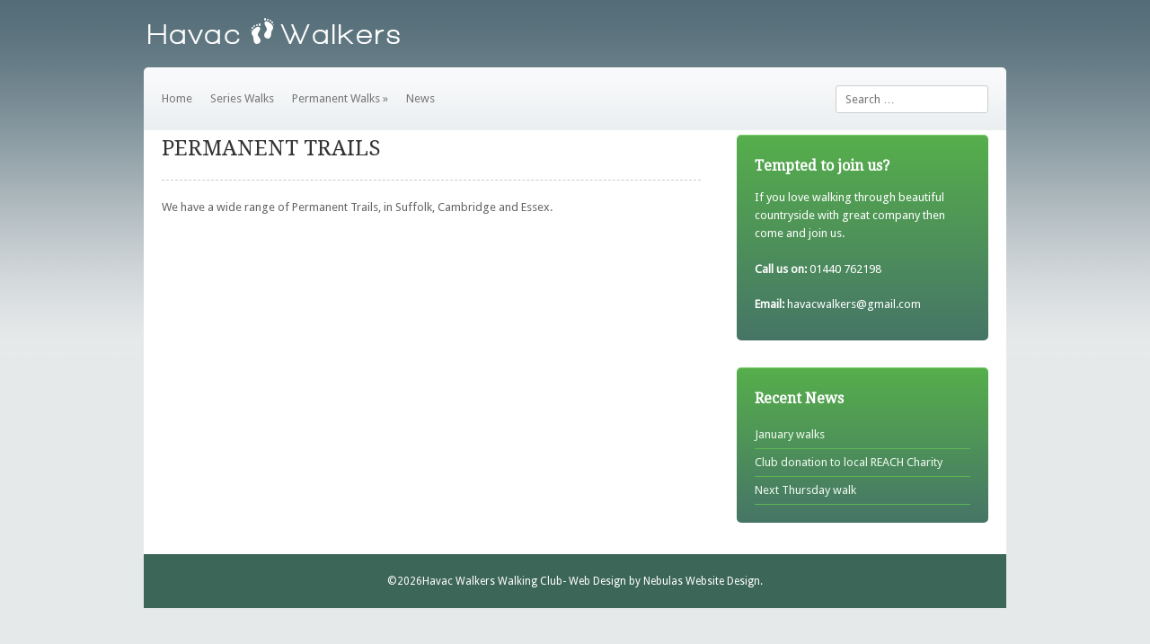

--- FILE ---
content_type: text/html; charset=UTF-8
request_url: https://www.havac-walkers.co.uk/permanent-trails
body_size: 4544
content:
<!DOCTYPE html>
<html lang="en-GB">
<head>
<meta charset="UTF-8" />
<meta name="viewport" content="width=device-width" />
<link rel="profile" href="https://gmpg.org/xfn/11" />
<link rel="pingback" href="https://www.havac-walkers.co.uk/xmlrpc.php" />
<link href="https://fonts.googleapis.com/css?family=Droid+Serif" rel="stylesheet" type="text/css">
<link href="https://fonts.googleapis.com/css?family=Droid+Sans" rel="stylesheet" type="text/css">
<!--[if lt IE 9]>
<script src="https://www.havac-walkers.co.uk/wp-content/themes/havac-walkers/js/html5.js" type="text/javascript"></script>
<![endif]-->
<meta name='robots' content='index, follow, max-image-preview:large, max-snippet:-1, max-video-preview:-1' />
<!-- This site is optimized with the Yoast SEO plugin v26.7 - https://yoast.com/wordpress/plugins/seo/ -->
<title>PERMANENT TRAILS - Havac Walkers Walking Club</title>
<meta name="description" content="Havac Walkers are a UK walking club based in Haverhill, Suffolk. New members always welcome, walks all year around in the beautiful East Anglian countryside." />
<link rel="canonical" href="https://www.havac-walkers.co.uk/permanent-trails" />
<meta property="og:locale" content="en_GB" />
<meta property="og:type" content="article" />
<meta property="og:title" content="PERMANENT TRAILS - Havac Walkers Walking Club" />
<meta property="og:description" content="Havac Walkers are a UK walking club based in Haverhill, Suffolk. New members always welcome, walks all year around in the beautiful East Anglian countryside." />
<meta property="og:url" content="https://www.havac-walkers.co.uk/permanent-trails" />
<meta property="og:site_name" content="Havac Walkers Walking Club" />
<meta property="article:modified_time" content="2014-03-02T16:58:17+00:00" />
<script type="application/ld+json" class="yoast-schema-graph">{"@context":"https://schema.org","@graph":[{"@type":"WebPage","@id":"https://www.havac-walkers.co.uk/permanent-trails","url":"https://www.havac-walkers.co.uk/permanent-trails","name":"PERMANENT TRAILS - Havac Walkers Walking Club","isPartOf":{"@id":"https://www.havac-walkers.co.uk/#website"},"datePublished":"2014-02-09T15:35:31+00:00","dateModified":"2014-03-02T16:58:17+00:00","description":"Havac Walkers are a UK walking club based in Haverhill, Suffolk. New members always welcome, walks all year around in the beautiful East Anglian countryside.","breadcrumb":{"@id":"https://www.havac-walkers.co.uk/permanent-trails#breadcrumb"},"inLanguage":"en-GB","potentialAction":[{"@type":"ReadAction","target":["https://www.havac-walkers.co.uk/permanent-trails"]}]},{"@type":"BreadcrumbList","@id":"https://www.havac-walkers.co.uk/permanent-trails#breadcrumb","itemListElement":[{"@type":"ListItem","position":1,"name":"Home","item":"https://www.havac-walkers.co.uk/"},{"@type":"ListItem","position":2,"name":"PERMANENT TRAILS"}]},{"@type":"WebSite","@id":"https://www.havac-walkers.co.uk/#website","url":"https://www.havac-walkers.co.uk/","name":"Havac Walkers Walking Club","description":"","potentialAction":[{"@type":"SearchAction","target":{"@type":"EntryPoint","urlTemplate":"https://www.havac-walkers.co.uk/?s={search_term_string}"},"query-input":{"@type":"PropertyValueSpecification","valueRequired":true,"valueName":"search_term_string"}}],"inLanguage":"en-GB"}]}</script>
<!-- / Yoast SEO plugin. -->
<link rel="alternate" type="application/rss+xml" title="Havac Walkers Walking Club &raquo; Feed" href="https://www.havac-walkers.co.uk/feed" />
<link rel="alternate" type="application/rss+xml" title="Havac Walkers Walking Club &raquo; Comments Feed" href="https://www.havac-walkers.co.uk/comments/feed" />
<link rel="alternate" title="oEmbed (JSON)" type="application/json+oembed" href="https://www.havac-walkers.co.uk/wp-json/oembed/1.0/embed?url=https%3A%2F%2Fwww.havac-walkers.co.uk%2Fpermanent-trails" />
<link rel="alternate" title="oEmbed (XML)" type="text/xml+oembed" href="https://www.havac-walkers.co.uk/wp-json/oembed/1.0/embed?url=https%3A%2F%2Fwww.havac-walkers.co.uk%2Fpermanent-trails&#038;format=xml" />
<style id='wp-img-auto-sizes-contain-inline-css' type='text/css'>
img:is([sizes=auto i],[sizes^="auto," i]){contain-intrinsic-size:3000px 1500px}
/*# sourceURL=wp-img-auto-sizes-contain-inline-css */
</style>
<style id='wp-block-library-inline-css' type='text/css'>
:root{--wp-block-synced-color:#7a00df;--wp-block-synced-color--rgb:122,0,223;--wp-bound-block-color:var(--wp-block-synced-color);--wp-editor-canvas-background:#ddd;--wp-admin-theme-color:#007cba;--wp-admin-theme-color--rgb:0,124,186;--wp-admin-theme-color-darker-10:#006ba1;--wp-admin-theme-color-darker-10--rgb:0,107,160.5;--wp-admin-theme-color-darker-20:#005a87;--wp-admin-theme-color-darker-20--rgb:0,90,135;--wp-admin-border-width-focus:2px}@media (min-resolution:192dpi){:root{--wp-admin-border-width-focus:1.5px}}.wp-element-button{cursor:pointer}:root .has-very-light-gray-background-color{background-color:#eee}:root .has-very-dark-gray-background-color{background-color:#313131}:root .has-very-light-gray-color{color:#eee}:root .has-very-dark-gray-color{color:#313131}:root .has-vivid-green-cyan-to-vivid-cyan-blue-gradient-background{background:linear-gradient(135deg,#00d084,#0693e3)}:root .has-purple-crush-gradient-background{background:linear-gradient(135deg,#34e2e4,#4721fb 50%,#ab1dfe)}:root .has-hazy-dawn-gradient-background{background:linear-gradient(135deg,#faaca8,#dad0ec)}:root .has-subdued-olive-gradient-background{background:linear-gradient(135deg,#fafae1,#67a671)}:root .has-atomic-cream-gradient-background{background:linear-gradient(135deg,#fdd79a,#004a59)}:root .has-nightshade-gradient-background{background:linear-gradient(135deg,#330968,#31cdcf)}:root .has-midnight-gradient-background{background:linear-gradient(135deg,#020381,#2874fc)}:root{--wp--preset--font-size--normal:16px;--wp--preset--font-size--huge:42px}.has-regular-font-size{font-size:1em}.has-larger-font-size{font-size:2.625em}.has-normal-font-size{font-size:var(--wp--preset--font-size--normal)}.has-huge-font-size{font-size:var(--wp--preset--font-size--huge)}.has-text-align-center{text-align:center}.has-text-align-left{text-align:left}.has-text-align-right{text-align:right}.has-fit-text{white-space:nowrap!important}#end-resizable-editor-section{display:none}.aligncenter{clear:both}.items-justified-left{justify-content:flex-start}.items-justified-center{justify-content:center}.items-justified-right{justify-content:flex-end}.items-justified-space-between{justify-content:space-between}.screen-reader-text{border:0;clip-path:inset(50%);height:1px;margin:-1px;overflow:hidden;padding:0;position:absolute;width:1px;word-wrap:normal!important}.screen-reader-text:focus{background-color:#ddd;clip-path:none;color:#444;display:block;font-size:1em;height:auto;left:5px;line-height:normal;padding:15px 23px 14px;text-decoration:none;top:5px;width:auto;z-index:100000}html :where(.has-border-color){border-style:solid}html :where([style*=border-top-color]){border-top-style:solid}html :where([style*=border-right-color]){border-right-style:solid}html :where([style*=border-bottom-color]){border-bottom-style:solid}html :where([style*=border-left-color]){border-left-style:solid}html :where([style*=border-width]){border-style:solid}html :where([style*=border-top-width]){border-top-style:solid}html :where([style*=border-right-width]){border-right-style:solid}html :where([style*=border-bottom-width]){border-bottom-style:solid}html :where([style*=border-left-width]){border-left-style:solid}html :where(img[class*=wp-image-]){height:auto;max-width:100%}:where(figure){margin:0 0 1em}html :where(.is-position-sticky){--wp-admin--admin-bar--position-offset:var(--wp-admin--admin-bar--height,0px)}@media screen and (max-width:600px){html :where(.is-position-sticky){--wp-admin--admin-bar--position-offset:0px}}
/*wp_block_styles_on_demand_placeholder:6961c7fa5299a*/
/*# sourceURL=wp-block-library-inline-css */
</style>
<style id='classic-theme-styles-inline-css' type='text/css'>
/*! This file is auto-generated */
.wp-block-button__link{color:#fff;background-color:#32373c;border-radius:9999px;box-shadow:none;text-decoration:none;padding:calc(.667em + 2px) calc(1.333em + 2px);font-size:1.125em}.wp-block-file__button{background:#32373c;color:#fff;text-decoration:none}
/*# sourceURL=/wp-includes/css/classic-themes.min.css */
</style>
<link rel='stylesheet' id='printomatic-css-css' href='https://www.havac-walkers.co.uk/wp-content/plugins/print-o-matic/css/style.css?ver=2.0' type='text/css' media='all' />
<link rel='stylesheet' id='style-css' href='https://www.havac-walkers.co.uk/wp-content/themes/havac-walkers/style.css?ver=6.9' type='text/css' media='all' />
<link rel='stylesheet' id='960-css' href='https://www.havac-walkers.co.uk/wp-content/themes/havac-walkers/css/960.css?ver=6.9' type='text/css' media='all' />
<link rel='stylesheet' id='flexslider-css' href='https://www.havac-walkers.co.uk/wp-content/themes/havac-walkers/css/flexslider.css?ver=6.9' type='text/css' media='all' />
<!--n2css--><!--n2js--><script type="text/javascript" src="https://www.havac-walkers.co.uk/wp-content/plugins/enable-jquery-migrate-helper/js/jquery/jquery-1.12.4-wp.js?ver=1.12.4-wp" id="jquery-core-js"></script>
<script type="text/javascript" src="https://www.havac-walkers.co.uk/wp-content/plugins/enable-jquery-migrate-helper/js/jquery-migrate/jquery-migrate-1.4.1-wp.js?ver=1.4.1-wp" id="jquery-migrate-js"></script>
<link rel="https://api.w.org/" href="https://www.havac-walkers.co.uk/wp-json/" /><link rel="alternate" title="JSON" type="application/json" href="https://www.havac-walkers.co.uk/wp-json/wp/v2/pages/466" /><link rel="EditURI" type="application/rsd+xml" title="RSD" href="https://www.havac-walkers.co.uk/xmlrpc.php?rsd" />
<meta name="generator" content="WordPress 6.9" />
<link rel='shortlink' href='https://www.havac-walkers.co.uk/?p=466' />
</head>
<body class="wp-singular page-template-default page page-id-466 wp-theme-havac-walkers">
<div class="container_12">
<div id="page" class="hfeed site">
<header id="masthead" class="site-header" role="banner">
<div class="top  clearfix">
<div class="logo">
<a href="https://www.havac-walkers.co.uk/" title="Satir"><img src="https://www.havac-walkers.co.uk/wp-content/themes/havac-walkers/images/logo.png" alt="Satir" border="0" /></a>
</div>
</div>	
</header><!-- #masthead .site-header -->
<div id="botmenu" class="clearfix">
<div class="topnavi clearfix">
<div id="submenu" class="menu-main-menu-container"><ul id="web2feel" class="sfmenu"><li id="menu-item-22" class="menu-item menu-item-type-post_type menu-item-object-page menu-item-home menu-item-22"><a href="https://www.havac-walkers.co.uk/">Home</a></li>
<li id="menu-item-21" class="menu-item menu-item-type-post_type menu-item-object-page menu-item-21"><a href="https://www.havac-walkers.co.uk/series-walks">Series Walks</a></li>
<li id="menu-item-20" class="menu-item menu-item-type-post_type menu-item-object-page menu-item-has-children menu-item-20 dir"><a href="https://www.havac-walkers.co.uk/permanent-walks">Permanent Walks</a>
<ul class="sub-menu">
<li id="menu-item-67" class="menu-item menu-item-type-post_type menu-item-object-page menu-item-67"><a href="https://www.havac-walkers.co.uk/permanent-walks/essex-permanent-walks">Essex Permanent Walks</a></li>
<li id="menu-item-66" class="menu-item menu-item-type-post_type menu-item-object-page menu-item-66"><a href="https://www.havac-walkers.co.uk/permanent-walks/suffolk-permanent-walks">Suffolk Permanent Walks</a></li>
<li id="menu-item-65" class="menu-item menu-item-type-post_type menu-item-object-page menu-item-65"><a href="https://www.havac-walkers.co.uk/permanent-walks/cambridgeshire-permanent-walks">Cambridgeshire Permanent Walks</a></li>
</ul>
</li>
<li id="menu-item-19" class="menu-item menu-item-type-post_type menu-item-object-page menu-item-19"><a href="https://www.havac-walkers.co.uk/news">News</a></li>
</ul></div>		</div>
<form method="get" id="searchform" action="https://www.havac-walkers.co.uk/" role="search">
<label for="s" class="assistive-text">Search</label>
<input type="text" class="field" name="s" value="" id="s" placeholder="Search &hellip;" />
<input type="submit" class="submit" name="submit" id="searchsubmit" value="Search" />
</form>
</div>
<div id="main" class="site-main clearfix">
<div id="primary" class="content-area grid_8">
<div id="content" class="site-content" role="main">
<article id="post-466" class="post-466 page type-page status-publish hentry">
<header class="entry-header">
<h1 class="entry-title">PERMANENT TRAILS</h1>
</header><!-- .entry-header -->
<div class="entry-content">
<p>We have a wide range of Permanent Trails, in Suffolk, Cambridge and Essex.</p>
</div><!-- .entry-content -->
</article><!-- #post-466 -->
<div id="comments" class="comments-area">
</div><!-- #comments .comments-area -->
</div><!-- #content .site-content -->
</div><!-- #primary .content-area -->
<div id="secondary" class="widget-area grid_4" role="complementary">
<aside id="text-2" class="widget widget_text"><h1 class="widget-title">Tempted to join us?</h1>			<div class="textwidget"><p>If you love walking through beautiful countryside with great company then come and join us.</p>
<p><strong>Call us on:</strong> 01440 762198</p>
<p><strong>Email:</strong> <a href="mailto:havacwalkers@gmail.com">havacwalkers@gmail.com</a></p>
</div>
</aside>
<aside id="recent-posts-3" class="widget widget_recent_entries">
<h1 class="widget-title">Recent News</h1>
<ul>
<li>
<a href="https://www.havac-walkers.co.uk/january-walks">January walks</a>
</li>
<li>
<a href="https://www.havac-walkers.co.uk/club-donation-to-local-reach-charity-2">Club donation to local REACH Charity</a>
</li>
<li>
<a href="https://www.havac-walkers.co.uk/next-thursday-walk-4">Next Thursday walk</a>
</li>
</ul>
</aside>	</div><!-- #secondary .widget-area -->

</div><!-- #main .site-main -->
<div id="bottom" class="container_6">
<ul>
</ul>
<div class="clear"> </div>
</div>
<footer id="colophon" class="site-footer" role="contentinfo">
<div class="container_6">
<div class="site-info">
<div class="fcred">
&copy;2026<a href="https://www.havac-walkers.co.uk" title="Havac Walkers Walking Club">Havac Walkers Walking Club</a>- Web Design  by <a href="http://www.nebulasdesign.com" title="Nebulas Website Design" target="_blank">Nebulas Website Design</a>. </div>		
</div><!-- .site-info -->	</footer><!-- #colophon .site-footer --></div><!-- #page .hfeed .site -->
</div>
<script type="speculationrules">
{"prefetch":[{"source":"document","where":{"and":[{"href_matches":"/*"},{"not":{"href_matches":["/wp-*.php","/wp-admin/*","/wp-content/uploads/*","/wp-content/*","/wp-content/plugins/*","/wp-content/themes/havac-walkers/*","/*\\?(.+)"]}},{"not":{"selector_matches":"a[rel~=\"nofollow\"]"}},{"not":{"selector_matches":".no-prefetch, .no-prefetch a"}}]},"eagerness":"conservative"}]}
</script>
<script type="text/javascript" id="printomatic-js-js-before">
/* <![CDATA[ */
var print_data = {"pom_html_top":"","pom_html_bottom":"","pom_do_not_print":"","pom_pause_time":""}
//# sourceURL=printomatic-js-js-before
/* ]]> */
</script>
<script type="text/javascript" src="https://www.havac-walkers.co.uk/wp-content/plugins/print-o-matic/js/printomat.js?ver=2.0.11" id="printomatic-js-js"></script>
<script type="text/javascript" src="https://www.havac-walkers.co.uk/wp-content/plugins/print-o-matic/js/print_elements.js?ver=1.1" id="pe-js-js"></script>
<script type="text/javascript" src="https://www.havac-walkers.co.uk/wp-content/themes/havac-walkers/js/jquery.flexslider-min.js?ver=20120206" id="flexsliderjs-js"></script>
<script type="text/javascript" src="https://www.havac-walkers.co.uk/wp-content/themes/havac-walkers/js/superfish.js?ver=20120206" id="superfish-js"></script>
<script type="text/javascript" src="https://www.havac-walkers.co.uk/wp-content/themes/havac-walkers/js/custom.js?ver=20120206" id="custom-js"></script>
</body>
</html><!-- WP Fastest Cache file was created in 0.363 seconds, on January 10, 2026 @ 3:31 am -->

--- FILE ---
content_type: text/css
request_url: https://www.havac-walkers.co.uk/wp-content/themes/havac-walkers/style.css?ver=6.9
body_size: 6219
content:
/*
Theme Name: Pilgrim
Theme URL: http://www.fabthemes.com/pilgrim/
Description: Free WordPress theme released by fabthemes.com
Author: Fabthemes
Author URI: www.fabthemes.com
Version: 1.0.0

Resetting and rebuilding styles have been helped along thanks to the fine work of
Eric Meyer http://meyerweb.com/eric/tools/css/reset/index.html
along with Nicolas Gallagher and Jonathan Neal http://necolas.github.com/normalize.css/
and Blueprint http://www.blueprintcss.org/
*/


/* =Reset
-------------------------------------------------------------- */

html, body, div, span, applet, object, iframe,
h1, h2, h3, h4, h5, h6, p, blockquote, pre,
a, abbr, acronym, address, big, cite, code,
del, dfn, em, font, ins, kbd, q, s, samp,
small, strike, strong, sub, sup, tt, var,
dl, dt, dd, ol, ul, li,
fieldset, form, label, legend,
table, caption, tbody, tfoot, thead, tr, th, td {
	border: 0;
	font-family: inherit;
	font-size: 100%;
	font-style: inherit;
	font-weight: inherit;
	margin: 0;
	outline: 0;
	padding: 0;
	vertical-align: baseline;
}
html {
	font-size: 62.5%; /* Corrects text resizing oddly in IE6/7 when body font-size is set using em units http://clagnut.com/blog/348/#c790 */
	overflow-y: scroll; /* Keeps page centred in all browsers regardless of content height */
	-webkit-text-size-adjust: 100%; /* Prevents iOS text size adjust after orientation change, without disabling user zoom */
	-ms-text-size-adjust: 100%; /* www.456bereastreet.com/archive/201012/controlling_text_size_in_safari_for_ios_without_disabling_user_zoom/ */
}
body {
	background: #fff;
}
article,
aside,
details,
figcaption,
figure,
footer,
header,
hgroup,
nav,
section {
	display: block;
}
ol, ul {
	list-style: none;
}
table { /* tables still need 'cellspacing="0"' in the markup */
	border-collapse: separate;
	border-spacing: 0;
}
caption, th, td {
	font-weight: normal;
	text-align: left;
}
blockquote:before, blockquote:after,
q:before, q:after {
	content: "";
}
blockquote, q {
	quotes: "" "";
}
a:focus {
	outline: thin dotted;
}
a:hover,
a:active { /* Improves readability when focused and also mouse hovered in all browsers people.opera.com/patrickl/experiments/keyboard/test */
	outline: 0;
}
a img {
	border: 0;
}



/* =Global
----------------------------------------------- */
body,
button,
input,
select,
textarea {
	color: #666666;
	 font-family: 'Droid Sans', Helvetica, Arial, sans-serif;
	font-size: 13px;
	font-size: 1.3rem;
	line-height: 1.6;
}

body{
	background:#e6e9ea url(images/body.png) top repeat-x;
}

/* Headings */


h1,h2,h3,h4,h5,h6 {
	font-family: 'Droid Serif', Georgia, Times, serif;
	clear: both;
	margin:0px 0px 10px 0px;
}


h1 a, h2 a, h3 a, h4 a, h5 a, h6 a { font-weight: inherit; }
	h1 { font-size: 24px; line-height: 30px; }
	h2 { font-size: 22px; line-height: 26px; }
	h3 { font-size: 18px; line-height: 24px; }
	h4 { font-size: 16px; line-height: 20px; }
	h5 { font-size: 14px; line-height: 18px; }
	h6 { font-size: 14px; line-height: 18px; }
	

hr {
	background-color: #ccc;
	border: 0;
	height: 1px;
	margin-bottom: 1.5em;
}


/* Text elements */


p {
	margin-bottom: 1.5em;
}
ul, ol {
	margin: 0 0 1.5em 3em;
}
ul {
	list-style: disc;
}
ol {
	list-style: decimal;
}
ul ul, ol ol, ul ol, ol ul {
	margin-bottom: 0;
	margin-left: 1.5em;
}
dt {
	font-weight: bold;
}
dd {
	margin: 0 1.5em 1.5em;
}
b, strong {
	font-weight: bold;
}
dfn, cite, em, i {
	font-style: italic;
}
blockquote {
	margin: 0 1.5em;
}
address {
	margin: 0 0 1.5em;
}
pre {
	background: #eee;
	font-family: "Courier 10 Pitch", Courier, monospace;
	font-size: 15px;
	font-size: 1.5rem;
	line-height: 1.6;
	margin-bottom: 1.6em;
	padding: 1.6em;
	overflow: auto;
	max-width: 100%;
}
code, kbd, tt, var {
	font: 15px Monaco, Consolas, "Andale Mono", "DejaVu Sans Mono", monospace;
}
abbr, acronym {
	border-bottom: 1px dotted #666;
	cursor: help;
}
mark, ins {
	background: #fff9c0;
	text-decoration: none;
}
sup,
sub {
	font-size: 75%;
	height: 0;
	line-height: 0;
	position: relative;
	vertical-align: baseline;
}
sup {
	bottom: 1ex;
}
sub {
	top: .5ex;
}
small {
	font-size: 75%;
}
big {
	font-size: 125%;
}
figure {
	margin: 0;
}
table {
	margin: 0 0 1.5em;
	width: 100%;
}
th {
	font-weight: bold;
}
button,
input,
select,
textarea {
	font-size: 100%; /* Corrects font size not being inherited in all browsers */
	margin: 0; /* Addresses margins set differently in IE6/7, F3/4, S5, Chrome */
	vertical-align: baseline; /* Improves appearance and consistency in all browsers */
	*vertical-align: middle; /* Improves appearance and consistency in all browsers */
}
button,
input {
	line-height: normal; /* Addresses FF3/4 setting line-height using !important in the UA stylesheet */
	*overflow: visible;  /* Corrects inner spacing displayed oddly in IE6/7 */
}
button,
html input[type="button"],
input[type="reset"],
input[type="submit"] {
	border: 1px solid #ccc;
	border-color: #ccc #ccc #bbb #ccc;
	border-radius: 3px;
	background: #fafafa; /* Old browsers */
	background: -moz-linear-gradient(top,  #fafafa 60%, #e6e6e6 100%); /* FF3.6+ */
	background: -webkit-gradient(linear, left top, left bottom, color-stop(60%,#fafafa), color-stop(100%,#e6e6e6)); /* Chrome,Safari4+ */
	background: -webkit-linear-gradient(top,  #fafafa 60%,#e6e6e6 100%); /* Chrome10+,Safari5.1+ */
	background: -o-linear-gradient(top,  #fafafa 60%,#e6e6e6 100%); /* Opera 11.10+ */
	background: -ms-linear-gradient(top,  #fafafa 60%,#e6e6e6 100%); /* IE10+ */
	background: linear-gradient(top,  #fafafa 60%,#e6e6e6 100%); /* W3C */
	filter: progid:DXImageTransform.Microsoft.gradient( startColorstr='#fafafa', endColorstr='#e6e6e6',GradientType=0 ); /* IE6-9 */
	box-shadow: inset 0 2px 1px #fff;
	color: rgba(0,0,0,.8);
	cursor: pointer; /* Improves usability and consistency of cursor style between image-type 'input' and others */
	-webkit-appearance: button; /* Corrects inability to style clickable 'input' types in iOS */
	font-size: 12px;
	font-size: 1.2rem;
	padding: 8px 20px;;
	text-shadow: 0 1px 0 rgba(255,255,255,.5);
}
button:hover,
html input[type="button"]:hover,
input[type="reset"]:hover,
input[type="submit"]:hover {
	background: #f5f5f5; /* Old browsers */
	background: -moz-linear-gradient(top,  #f5f5f5 60%, #dcdcdc 100%); /* FF3.6+ */
	background: -webkit-gradient(linear, left top, left bottom, color-stop(60%,#f5f5f5), color-stop(100%,#dcdcdc)); /* Chrome,Safari4+ */
	background: -webkit-linear-gradient(top,  #f5f5f5 60%,#dcdcdc 100%); /* Chrome10+,Safari5.1+ */
	background: -o-linear-gradient(top,  #f5f5f5 60%,#dcdcdc 100%); /* Opera 11.10+ */
	background: -ms-linear-gradient(top,  #f5f5f5 60%,#dcdcdc 100%); /* IE10+ */
	background: linear-gradient(top,  #f5f5f5 60%,#dcdcdc 100%); /* W3C */
	filter: progid:DXImageTransform.Microsoft.gradient( startColorstr='#f5f5f5', endColorstr='#dcdcdc',GradientType=0 ); /* IE6-9 */
	border-color: #bbb #bbb #aaa #bbb;
}
button:focus,
html input[type="button"]:focus,
input[type="reset"]:focus,
input[type="submit"]:focus,
button:active,
html input[type="button"]:active,
input[type="reset"]:active,
input[type="submit"]:active {
	border-color: #aaa #bbb #bbb #bbb;
	box-shadow: inset 0 2px 3px rgba(0,0,0,.15);
	box-shadow: inset 0 2px 2px rgba(0,0,0,.15);
}
input[type="checkbox"],
input[type="radio"] {
	box-sizing: border-box; /* Addresses box sizing set to content-box in IE8/9 */
	padding: 0; /* Addresses excess padding in IE8/9 */
}
input[type="search"] {
	-webkit-appearance: textfield; /* Addresses appearance set to searchfield in S5, Chrome */
	-moz-box-sizing: content-box;
	-webkit-box-sizing: content-box; /* Addresses box sizing set to border-box in S5, Chrome (include -moz to future-proof) */
	box-sizing: content-box;
}
input[type="search"]::-webkit-search-decoration { /* Corrects inner padding displayed oddly in S5, Chrome on OSX */
	-webkit-appearance: none;
}
button::-moz-focus-inner,
input::-moz-focus-inner { /* Corrects inner padding and border displayed oddly in FF3/4 www.sitepen.com/blog/2008/05/14/the-devils-in-the-details-fixing-dojos-toolbar-buttons/ */
	border: 0;
	padding: 0;
}
input[type=text],
input[type=email],
textarea {
	color: #666;
	border: 1px solid #ccc;
	border-radius: 3px;
}
input[type=text]:focus,
input[type=email]:focus,
textarea:focus {
	color: #111;
}
input[type=text],
input[type=email] {
	padding: 7px 10px;
}
textarea {
	overflow: auto; /* Removes default vertical scrollbar in IE6/7/8/9 */
	padding-left: 8px 10px;
	vertical-align: top; /* Improves readability and alignment in all browsers */
	width: 98%;
}


/* Links */
a {
	color:#497F63;
	text-decoration: none;
}
a:visited {
	color:#497F63;
}
a:hover,
a:focus,
a:active {
	color:#56AE4C;
}

/* Alignment */
.alignleft {
	display: inline;
	float: left;
	margin-right: 1.5em;
}
.alignright {
	display: inline;
	float: right;
	margin-left: 1.5em;
}
.aligncenter {
	clear: both;
	display: block;
	margin: 0 auto;
}

.clear{
	clear:both;
}
/* Text meant only for screen readers */
.assistive-text {
	clip: rect(1px 1px 1px 1px); /* IE6, IE7 */
	clip: rect(1px, 1px, 1px, 1px);
	position: absolute !important;
}


/* Clearfix */
.cf:before,
.cf:after {
    content: " "; /* 1 */
    display: table; /* 2 */
}

.cf:after {
    clear: both;
}


/* =Content
----------------------------------------------- */

.sticky {
}
.hentry {
	margin: 0 0 2.5em;
}
.entry-meta {
	clear: both;
}
.byline {
	display: none;
}
.single .byline,
.group-blog .byline {
	display: inline;
}
.entry-content,
.entry-summary {
	margin: 1.5em 0 0;
}
.page-links {
	clear: both;
	margin: 0 0 1.5em;
}


/* =Asides
----------------------------------------------- */

.blog .format-aside .entry-title,
.archive .format-aside .entry-title {
	display: none;
}


/* =Media
----------------------------------------------- */

.site-header img,
.entry-content img,
.comment-content img,
.widget img {
	max-width: 100%; /* Fluid images for posts, comments, and widgets */
}
.site-header img,
.entry-content img,
img[class*="align"],
img[class*="wp-image-"] {
	height: auto; /* Make sure images with WordPress-added height and width attributes are scaled correctly */
}
.site-header img,
.entry-content img,
img.size-full {
	max-width: 100%;
	width: auto; /* Prevent stretching of full-size images with height and width attributes in IE8 */
}
.entry-content img.wp-smiley,
.comment-content img.wp-smiley {
	border: none;
	margin-bottom: 0;
	margin-top: 0;
	padding: 0;
}
.wp-caption {
	border: 1px solid #ccc;
	max-width: 100%;
}
.wp-caption.aligncenter,
.wp-caption.alignleft,
.wp-caption.alignright {
	margin-bottom: 1.5em;
}
.wp-caption img {
	display: block;
	margin: 1.2% auto 0;
	max-width: 98%;
}
.wp-caption-text {
	text-align: center;
}
.wp-caption .wp-caption-text {
	margin: 0.8075em 0;
}
.site-content .gallery {
	margin-bottom: 1.5em;
}
.gallery-caption {
}
.site-content .gallery a img {
	border: none;
	height: auto;
	max-width: 90%;
}
.site-content .gallery dd {
	margin: 0;
}
.site-content .gallery-columns-4 .gallery-item {
}
.site-content .gallery-columns-4 .gallery-item img {
}

/* Make sure embeds and iframes fit their containers */
embed,
iframe,
object {
	max-width: 100%;
}


/* =Navigation
----------------------------------------------- */

.site-content .site-navigation {
	margin: 0 0 1.5em;
	overflow: hidden;
}
.site-content .nav-previous {
	float: left;
	width: 50%;
}
.site-content .nav-next {
	float: right;
	text-align: right;
	width: 50%;
}


/* Theme */

/* Header */

.logo{
	margin-top: 20px;
	margin-right: 0px;
	margin-bottom: 20px;
	margin-left: 5px;
}

h1.site-title{
	margin:0px ;
	color:#fff;
	font-weight: bold;
	font-size: 32px;
}

h1.site-title a:link, h1.site-title a:visited{
	color: #fff;
}

h2.site-description{
	color: #fff;
	font-size: 16px;
}

/* Menu */

#botmenu{
	background: url(images/menubg.png) repeat-x;
	border-radius: 5px 5px 0px 0px;
	height:70px;
}

.topnavi{
	width:770px;
	float:left;

}

#submenu {
	margin: 0px 0px;
	padding:0px 0px;
	height:70px;
	}
	
#submenu ul {
	width: auto;
	float:left;
	list-style: none;
	margin: 0;
	padding: 0px 10px;
	}
	
#submenu li {
	float: left;
	list-style: none;
	margin: 0;
	padding: 0;
	color: #222;
	font-weight:400;
	line-height:70px;
	}
	
#submenu li a {
	color: #777;
	display: block;
    margin: 0;
	padding: 0px 10px 0px 10px;
	text-decoration: none;
	position: relative;
	}

#submenu li a:hover, #submenu li a:active, #submenu .current_page_item a  {
	color: #58707B;
	
	}
	
#submenu li a.sf-with-ul {
	padding-right: 10px;
	}	
	
#submenu li ul li a, #submenu li ul li a:link, #submenu li ul li a:visited,
#submenu li ul li ul li a, #submenu li ul li ul li a:link, #submenu li ul li ul li a:visited,
#submenu li ul li ul li ul li a, #submenu li ul li ul li ul li a:link, #submenu li ul li ul li ul li a:visited {
	color: #eee;
	width: 148px; 
	margin: 0;
	padding: 10px 10px;
	border-top:1px solid #6AB569;
	position: relative;
	font-weight:400;
	line-height:120%;
	}
	
#submenu ul li ul li:first-child a,#submenu ul li ul li ul li:first-child a,#submenu ul li ul li ul li ul li:first-child a  {
	border-top:none;

}

	
#submenu li ul li a:hover ,#submenu li ul li ul li a:hover ,#submenu li ul li ul li ul li a:hover {
	color: #fff; 
		}


#submenu li ul {
	z-index: 9999;
	position: absolute;
	left: -999em;
	height: auto;
	width: 170px;
	margin: 0px 0px 0px 0px;
	padding: 5px 5px;
	background:#53A352;
	border:1px solid #55A554;
	}

#submenu li ul a { 
	width: 150px;
	}

#submenu li ul a:hover, #submenu li ul a:active { 
	}

#submenu li ul ul {
	margin: -43px 0 0 170px;
	}

#submenu li:hover ul ul, #submenu li:hover ul ul ul, #submenu li.sfHover ul ul, #submenu li.sfHover ul ul ul {
	left: -999em;
	}

#submenu li:hover ul, #submenu li li:hover ul, #submenu li li li:hover ul, #submenu li.sfHover ul, #submenu li li.sfHover ul, #submenu li li li.sfHover ul {
	left: auto;
	}

#submenu li:hover, #submenu li.sfHover { 
	position: static;
	}
	


/* Searchform */

input#s{
	float:left;
	margin:20px 0px 0px 0px;
}
#searchsubmit{
	display:none;
}

/* Slider */

#slider{
	width:960px;
	height:480px;
}

a.readon{
	width: 109px; height: 30px; 
	-webkit-border-radius: 15px; 
	-moz-border-radius: 15px; 
	border-radius: 15px; 
	background-color: #f95e00; 
	-webkit-box-shadow: 0 1px 1px rgba(0,0,0,.19), inset 0 1px rgba(255,255,255,.44), inset 0 0 5px rgba(255,255,255,.34); 
	-moz-box-shadow: 0 1px 1px rgba(0,0,0,.19), inset 0 1px rgba(255,255,255,.44), inset 0 0 5px rgba(255,255,255,.34); 
	box-shadow: 0 1px 1px rgba(0,0,0,.19), inset 0 1px rgba(255,255,255,.44), inset 0 0 5px rgba(255,255,255,.34); 
	border: solid 1px #ce570f; 
	background-image: -webkit-linear-gradient(top, rgba(255,255,255,.31), rgba(255,255,255,0)); 
	background-image: -moz-linear-gradient(top, rgba(255,255,255,.31), rgba(255,255,255,0)); 
	background-image: -o-linear-gradient(top, rgba(255,255,255,.31), rgba(255,255,255,0)); 
	background-image: -ms-linear-gradient(top, rgba(255,255,255,.31), rgba(255,255,255,0)); 
	background-image: linear-gradient(to bottom, rgba(255,255,255,.31), rgba(255,255,255,0));
	color:#fff;
	font-size: 13px;
	line-height: 30px;
	text-align: center;
	display: block;
	text-decoration: none;
	float:right;
}
/* Home widgets */

.hwid{
	padding:30px 0px;
	background-color: #e6e9ea; -webkit-box-shadow: inset 0 1px #75d16b; -moz-box-shadow: inset 0 1px #75d16b; box-shadow: inset 0 1px #75d16b; background-image: -webkit-linear-gradient(bottom, #467567, #56af4b); background-image: -moz-linear-gradient(bottom, #467567, #56af4b); background-image: -o-linear-gradient(bottom, #467567, #56af4b); background-image: -ms-linear-gradient(bottom, #467567, #56af4b); background-image: linear-gradient(to top, #467567, #56af4b);
}

.home-wid h2{
	font-size: 18px;
	color: #fff;
	font-weight:normal;
	
}

.home-wid, .home-wid a{
	color:#fff;
}
.home-wid a:hover{
	color:#ccc;
}
/* Intro */

.intro{
	text-align: center;
	padding:30px 0px 10px 0px;
	border-bottom:1px dashed #ccc;
}

.intro h2{

}

/* Homepage */
#article-area{
	padding:10px 0px;
}
.article-box{
	text-align: center;
	
}

.roundimg{
	border-radius: 100px;
	transition:All 1s ease;
-webkit-transition:All 1s ease;
-moz-transition:All 1s ease;
-o-transition:All 1s ease;
transform: rotate(0deg) scale(1) skew(1deg) translate(0px);
-webkit-transform: rotate(0deg) scale(1) skew(1deg) translate(0px);
-moz-transform: rotate(0deg) scale(1) skew(1deg) translate(0px);
-o-transform: rotate(0deg) scale(1) skew(1deg) translate(0px);
-ms-transform: rotate(0deg) scale(1) skew(1deg) translate(0px);
}

.roundimg:hover{
transform: rotate(360deg) scale(1) skew(1deg) translate(0px);
-webkit-transform: rotate(360deg) scale(1) skew(1deg) translate(0px);
-moz-transform: rotate(360deg) scale(1) skew(1deg) translate(0px);
-o-transform: rotate(360deg) scale(1) skew(1deg) translate(0px);
-ms-transform: rotate(360deg) scale(1) skew(1deg) translate(0px);
}
.home-post{
	padding:20px 0px;
}

.home-post h2{
	font-size:18px;

}

.home-post h2 a:link,.home-post h2 a:visited {
	color:#222;
	text-decoration: none;
}

/* Theme layout */

#primary,#secondary{
	padding:5px 0px;
	
}

#main{
	background:#fff;
	
}


/* Articles */

header.entry-header {
	border-bottom:1px dashed #ccc;
	padding-bottom: 20px;
}

.content-area h2.entry-title {
	border-bottom:1px dashed #ccc;
	padding-bottom: 20px;
	width:97%;
}

.entry-header h1.entry-title{
	margin:0px 0px;
	padding:0px 0px;
	color: #333;
	
}

.entry-header h1.entry-title a:link,.entry-header h1.entry-title a:visited {
	color:#333;
}




/* =Widgets
----------------------------------------------- */

.widget {
	margin: 0 0px 30px 0px;
	background-color: #e6e9ea;
	-webkit-box-shadow: inset 0 1px #75d16b;
	-moz-box-shadow: inset 0 1px #75d16b;
	box-shadow: inset 0 1px #75d16b;
	background-image: -webkit-linear-gradient(bottom, #467567, #56af4b);
	background-image: -moz-linear-gradient(bottom, #467567, #56af4b);
	background-image: -o-linear-gradient(bottom, #467567, #56af4b);
	background-image: -ms-linear-gradient(bottom, #467567, #56af4b);
	background-image: linear-gradient(to top, #467567, #56af4b);
	border-radius: 5px;
	color: #FFF;
}

.widget a {

	color: #FFF;
}

.widget a:hover {

	color: #ccc;
}

h1.widget-title, h3.sidetitl {
    font-size: 16px;
    padding:20px 20px 10px 20px;
    margin:0px;
    color:#fff;
    font-weight:bold;

}

.widget ul {
    list-style-type: none;
    margin: 0px;
    padding: 0px 20px 20px 20px;
}

.widget li {
    list-style-type: none;
    margin: 0px;
    padding: 0px;
}

.widget ul ul {
    list-style-type: none;
    background-repeat: no-repeat;
    margin: 0px;
    padding: 0px;
}

.widget ul li {
    list-style-type: none;
    margin: 0px;
    margin: 0px 0px;
    color: #EEF9ED;
}

.widget ul li a:link,.widget ul li a:visited {
    color: #EEF9ED;
    text-decoration: none;
}

.widget ul li a:hover{
	color:#fff;
}

.widget.widget_categories ul li,.widget.widget_pages ul li,.widget.widget_archive ul li,.widget.widget_links ul li,.widget.widget_meta ul li {
    border-bottom: 1px solid #5EB752;
    padding: 5px 0px;
}

.widget.widget_recent_entries ul li  {
	padding: 5px 0px;
     border-bottom: 1px solid #5EB752;
}

ul#recentcomments li.recentcomments {
     border-bottom: 1px solid #5EB752;
    padding: 5px 0;
}

.widget .textwidget {
	padding-bottom: 10px;
}

.widget .textwidget p {
    padding: 0px 20px;
}

.widget .tagcloud {
    padding: 0px 20px 20px 20px;
}

.widget .tagcloud a{
	color:#fff;
}

.widget #calendar_wrap{
	padding:0px 20px 20px 20px;
	color: #fff;
}

.widget .featured-posts{
	margin-left:15px;
	margin-right:15px;
}

.squarebanner{
		margin: 0 0px 30px 0px;
	background-color: #e6e9ea; -webkit-box-shadow: inset 0 1px #75d16b; -moz-box-shadow: inset 0 1px #75d16b; box-shadow: inset 0 1px #75d16b; background-image: -webkit-linear-gradient(bottom, #467567, #56af4b); background-image: -moz-linear-gradient(bottom, #467567, #56af4b); background-image: -o-linear-gradient(bottom, #467567, #56af4b); background-image: -ms-linear-gradient(bottom, #467567, #56af4b); background-image: linear-gradient(to top, #467567, #56af4b);
	border-radius: 5px;
}

.squarebanner ul{
	margin:0px 0px 0px 0px;
	padding:0px 0px 10px 0px !important;

}

.squarebanner ul li{
	margin:10px 0px 5px 10px;
	list-style:none;
	float:left;
}


li.rbanner{
	margin-right:0px!important;
}




/* Footer widgets */


#bottom{
	margin:0px;
	padding:0px;
	background:#477667;
	}

#bottom ul{
	margin:0px;
	padding:0px;
}

h3.bothead{
    font-size: 16px;
    margin-bottom: 10px;
    padding-bottom:10px;
	color:#fff;
	font-weight: bold;
 
	}
	
.botwid{
	padding:30px 0px;
	font-size:12px;
	color:#aaa;
	list-style:none;
	width:280px;
	float:left;
	margin-left:30px;
	}
	
.botwid ul {
	list-style-type: none;
	margin:  0px;
	padding: 0px 0px 0px 0px ;


	}
.botwid li{
	list-style-type: none;
	margin: 0 ;
	padding: 0px 0px;
   border-bottom: 1px solid #4F7F6F;
	}
.botwid ul ul  {
	list-style-type: none;
	margin: 0;
	padding: 0px 0px 0px 0px;
	background-repeat:no-repeat;
		}

.botwid ul ul ul{
	list-style-type: none;
	margin: 0;
	padding: 0;
	border:0;
	}

.botwid ul ul ul ul{
	list-style-type: none;
	margin: 0;
	padding: 0;
	border:0;

	}

.botwid ul li {
	height:100%;
	line-height:18px;
	clear: left;	
	list-style-type: none;
	}
	
.botwid ul li a:link, .botwid ul li a:visited  {
	
	color: #eee;
	text-decoration: none;
	padding: 7px 0px 7px 0px;
	display:block;


	}

.botwid ul li a:hover{

	color: #fff;
	}

.botwid p{
	padding: 7px 0px;
	margin:0;
	line-height:150%;
	}

.botwid table {
	width:100%;
	text-align:center;
	color:#787d7f;
	}			





/* COMMENTS */
#comments {
    margin: 20px 0px 20px 0px;
    padding: 0px 0px;
  
}

h2.comments-title {
    padding: 0px 0px 0px 0px ;
    font-size: 16px;
    line-height: 30px;
    margin: 0px 0px 30px 0px;
    color: #111;
    display:block;
	
	
    }
    



#comments ol.commentlist {
    clear: both;
    overflow: hidden;
    list-style: none;
    margin: 0;
}
.space{
	height:30px;
	display:block;
}
#comments ol.commentlist li.comment,#comments ol.commentlist li.pingback {
    margin: 0px 0px;
    padding: 0px 0px;
    
}

cite.fn {
    color: #222;
    font-style:normal;
    font-weight:bold;
    font-size:13px;
}

cite.fn a:link,cite.fn a:visited {
	color:#222;
}
span.says{
	display:none;
}


ol.commentlist li .comment-author .avatar {
     margin: 0px 10px 0px 0px;
     float:left;
}

ol.commentlist li .comment-meta .commentmetadata  {


}

ol.commentlist li .comment-meta a {
    color: #444;
    text-decoration: none!important;
}

footer.cometa{
	background: #eee;
	padding:10px 10px;
	position:relative;
}
.comment-content{
	
	border: 1px solid #eee;
}
ol.commentlist li p {

    margin: 10px 10px;
    padding: 10px 10px;
}

ol.commentlist li .reply {
    background: #56AF4C;
    color: #fff;
    font-size: 12px;
    padding:3px 10px;
    border-radius:3px;
    display:inline-block;
    margin:0px 0px 20px 20px;
}

ol.commentlist li .reply a {
	color:#fff;
	text-shadow:1px 1px 0px #4C8B5D;
}

ol.commentlist li ul.children {
    list-style: none;
    text-indent: 0;
    margin: 0px 0 0 0px 50px;
}

.comment-nav {
    height: 20px;
    padding: 5px;
}

.comment-nav a:link,.comment-nav a:visited {
    color: #777;
}

#respond {
    margin: 30px 0;

}

#respond h3 {
    font-size: 16px;
    font-weight: 700;
    color: #222;
    padding: 5px 0px;
    margin:0px 0px;
}

#commentform {
    padding: 0px 0px;
}

#commentform p {
    color: #777;
    margin: 5px 0;
}

.form-allowed-tags{
	font-size:13px;
}

#respond label {
    display:inline;
    color: #777;
    padding: 5px 0;
}

#respond input {
    background: #fff;
    border: 1px solid #ddd;
    color: #777;
    margin: 0 10px 10px 0;
    padding: 5px;
}

#commentform input {
    width: 50%;
    display:block;
    margin-top:5px;
}

#respond input#submit {
	width:130px;
    background:#eee;
    color: #555;
    cursor: pointer;
    margin: 10px 0;
    padding: 5px 10px;
    border: 1px solid #bbb;
    -webkit-border-radius: 3px;
    -moz-border-radius: 3px;
    border-radius: 3px;
}

textarea#comment {
    display:block;
    margin-top:5px;
    background: #fff;
    border: 1px solid #ddd;
    width: 70%;
    color: #333;
    margin: 5px 0 0;
    padding: 10px 10px;
}


.form-allowed-tags{
	padding:20px 0px;

}



ol.commentlist li .comment-meta,#respond label small {
    font-size: 10px;
}

ol.commentlist li ul.children li.depth-2,ol.commentlist li ul.children li.depth-3,ol.commentlist li ul.children li.depth-4,ol.commentlist li ul.children li.depth-5 {
    margin: 0 0 0 50px;
}	


/* Footer */

.site-footer{
	background:#3C6658;
	padding:20px 0px;
	border-top:1px solid #355B4E;
	font-size:12px;
	text-align: center;
	margin-bottom: 30px;
}

.fcred{
	color:#fff;
	padding:0px 30px;
}

.fcred a:link, .fcred a:visited{
	color:#fff;
	text-decoration:none;
	
}



--- FILE ---
content_type: text/css
request_url: https://www.havac-walkers.co.uk/wp-content/themes/havac-walkers/css/960.css?ver=6.9
body_size: 1039
content:
    /*
    960px grid system ~ Core CSS.
    12 Columns ~ Margin left: 20px ~ Margin right: 20px

    Based on the 960.gs grid system - http://960.gs/
    by Nathan Smith

    Created by the Grid System Generator - v1.04
    Learn more ~ http://www.gridsystemgenerator.com/
    */

    /*
    Forces backgrounds to span full width,
    even if there is horizontal scrolling.
    Increase this if your layout is wider.

    Note: IE6 works fine without this fix.
    */
    body {
            min-width: 960px;
    }

    /* =Containers
    --------------------------------------------------------------------------------*/
    .container_12
    {
            margin-left: auto;
            margin-right: auto;
            width: 960px;
    }

    /* =Grid >> Global
    --------------------------------------------------------------------------------*/
    .grid_1,
    .grid_2,
    .grid_3,
    .grid_4,
    .grid_5,
    .grid_6,
    .grid_7,
    .grid_8,
    .grid_9,
    .grid_10,
    .grid_11,
    .grid_12 {
            display: inline;
            float: left;
            margin-left: 20px;
            margin-right: 20px;
    }

    .push_1, .pull_1,
    .push_2, .pull_2,
    .push_3, .pull_3,
    .push_4, .pull_4,
    .push_5, .pull_5,
    .push_6, .pull_6,
    .push_7, .pull_7,
    .push_8, .pull_8,
    .push_9, .pull_9,
    .push_10, .pull_10,
    .push_11, .pull_11 {
            position: relative;
    }

    /* =Grid >> Children (Alpha ~ First, Omega ~ Last)
    --------------------------------------------------------------------------------*/
    .alpha {margin-left: 0;}
    .omega {margin-right: 0;}

    /* =Grid >> 12 Columns
    --------------------------------------------------------------------------------*/
    .container_12 .grid_1 {width: 40px;}
    .container_12 .grid_2 {width: 120px;}
    .container_12 .grid_3 {width: 200px;}
    .container_12 .grid_4 {width: 280px;}
    .container_12 .grid_5 {width: 360px;}
    .container_12 .grid_6 {width: 440px;}
    .container_12 .grid_7 {width: 520px;}
    .container_12 .grid_8 {width: 600px;}
    .container_12 .grid_9 {width: 680px;}
    .container_12 .grid_10 {width: 760px;}
    .container_12 .grid_11 {width: 840px;}
    .container_12 .grid_12 {width: 920px;}

    /* =Prefix Extra Space >> 12 Columns
    --------------------------------------------------------------------------------*/
    .container_12 .prefix_1 {padding-left: 80px;}
    .container_12 .prefix_2 {padding-left: 160px;}
    .container_12 .prefix_3 {padding-left: 240px;}
    .container_12 .prefix_4 {padding-left: 320px;}
    .container_12 .prefix_5 {padding-left: 400px;}
    .container_12 .prefix_6 {padding-left: 480px;}
    .container_12 .prefix_7 {padding-left: 560px;}
    .container_12 .prefix_8 {padding-left: 640px;}
    .container_12 .prefix_9 {padding-left: 720px;}
    .container_12 .prefix_10 {padding-left: 800px;}
    .container_12 .prefix_11 {padding-left: 880px;}

    /* =Suffix Extra Space >> 12 Columns
    --------------------------------------------------------------------------------*/
    .container_12 .suffix_1 {padding-right: 80px;}
    .container_12 .suffix_2 {padding-right: 160px;}
    .container_12 .suffix_3 {padding-right: 240px;}
    .container_12 .suffix_4 {padding-right: 320px;}
    .container_12 .suffix_5 {padding-right: 400px;}
    .container_12 .suffix_6 {padding-right: 480px;}
    .container_12 .suffix_7 {padding-right: 560px;}
    .container_12 .suffix_8 {padding-right: 640px;}
    .container_12 .suffix_9 {padding-right: 720px;}
    .container_12 .suffix_10 {padding-right: 800px;}
    .container_12 .suffix_11 {padding-right: 880px;}

    /* `Push Space >> 12 Columns
    --------------------------------------------------------------------------------*/
    .container_12 .push_1 {left: 80px;}
    .container_12 .push_2 {left: 160px;}
    .container_12 .push_3 {left: 240px;}
    .container_12 .push_4 {left: 320px;}
    .container_12 .push_5 {left: 400px;}
    .container_12 .push_6 {left: 480px;}
    .container_12 .push_7 {left: 560px;}
    .container_12 .push_8 {left: 640px;}
    .container_12 .push_9 {left: 720px;}
    .container_12 .push_10 {left: 800px;}
    .container_12 .push_11 {left: 880px;}

    /* `Pull Space >> 12 Columns
    --------------------------------------------------------------------------------*/
    .container_12 .pull_1 {left: -80px;}
    .container_12 .pull_2 {left: -160px;}
    .container_12 .pull_3 {left: -240px;}
    .container_12 .pull_4 {left: -320px;}
    .container_12 .pull_5 {left: -400px;}
    .container_12 .pull_6 {left: -480px;}
    .container_12 .pull_7 {left: -560px;}
    .container_12 .pull_8 {left: -640px;}
    .container_12 .pull_9 {left: -720px;}
    .container_12 .pull_10 {left: -800px;}
    .container_12 .pull_11 {left: -880px;}

    /* `Clear Floated Elements
    ----------------------------------------------------------------------------------------------------*/
    /* http://sonspring.com/journal/clearing-floats */
    .clear {
            clear: both;
            display: block;
            overflow: hidden;
            visibility: hidden;
            width: 0;
            height: 0;
    }

    /* http://www.yuiblog.com/blog/2010/09/27/clearfix-reloaded-overflowhidden-demystified */
    .clearfix:before,
    .clearfix:after {
            content: "\0020";
            display: block;
            overflow: hidden;
            visibility: hidden;
            width: 0;
            height: 0;
    }
    .clearfix:after {
            clear: both;
    }
    /*
    The following zoom:1 rule is specifically for IE6 + IE7.
    Move to separate stylesheet if invalid CSS is a problem.
    */
    .clearfix {
            zoom: 1;
    }